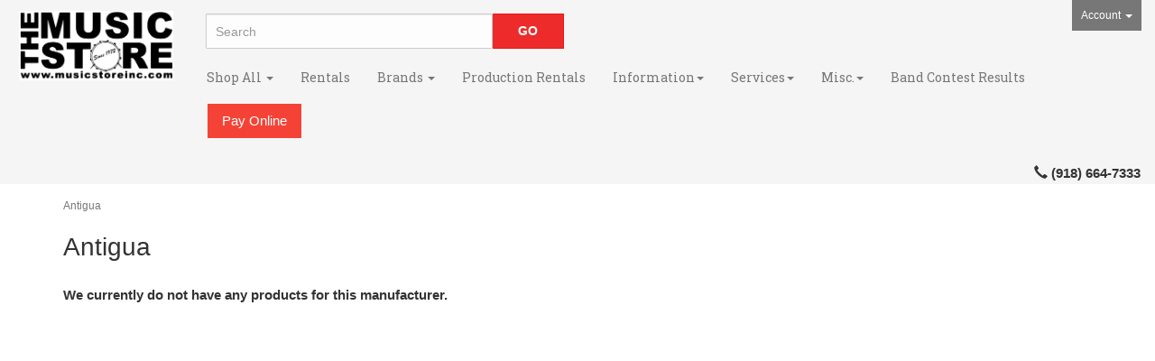

--- FILE ---
content_type: text/html; charset=utf-8
request_url: https://www.musicstoreinc.com/m-27-antigua.aspx
body_size: 5974
content:
<!DOCTYPE html>
<html lang="en" xmlns="http://www.w3.org/1999/xhtml">
<head>
	<meta http-equiv="Content-Type" content="text/html; charset=utf-8">


<title>The Music Store, Inc. - Antigua</title>
<meta name="description" content="Antigua" />
<meta name="keywords" content="Antigua" />




<meta http-equiv="X-UA-Compatible" content="IE=edge">
<meta name="viewport" content="width=device-width, initial-scale=1.0">
<link href="//fonts.googleapis.com/css?family=Roboto+Slab:400,300,100,700|Roboto:400,300italic,300,400italic,700,700italic,900,900italic" rel="stylesheet" type="text/css">

<!--Xmlpackage 'script.head' -->
<script src="https://www.google.com/recaptcha/api.js" async="" defer></script><script>
						(function(i,s,o,g,r,a,m){i['GoogleAnalyticsObject']=r;i[r]=i[r]||function(){
						(i[r].q=i[r].q||[]).push(arguments)},i[r].l=1*new Date();a=s.createElement(o),
						m=s.getElementsByTagName(o)[0];a.async=1;a.src=g;m.parentNode.insertBefore(a,m)
						})(window,document,'script','https://www.google-analytics.com/analytics.js','ga');

						ga('create', ' UA-158150165-2', 'auto');
						

						ga('send', 'pageview');
					</script>
<!--End of xmlpackage 'script.head' -->



<script src="/scripts/_skin_bundle_b54953e000cbf9949fb6c3a055b62bd9?v=TWgeWJs2UzxKUXom2GkK-u-MmvuDMw75-4JfzjBTC8I1"></script>




<link href="/skins/skin_1/css/_skin_bundle?v=AG0AsYKSN2L0MUCBlWxd2JwHUMjQwivGfYtjqdG1Ofg1" rel="stylesheet"/>




<style>
    
    
    
</style>

<script type="text/javascript">

    </script>


	

<link rel="icon" sizes="any" href="/images/favicon/favicon.ico">

	
		
</head>

<body>
	
				<!--
					PAGE INVOCATION: /m-27-antigua.aspx
					PAGE REFERRER: 
					STORE LOCALE: en-US
					STORE CURRENCY: USD
					CUSTOMER ID: 0
					AFFILIATE ID: 0
					CUSTOMER LOCALE: en-US
					CURRENCY SETTING: USD
					CACHE MENUS: True
				-->




<!--Xmlpackage 'script.bodyopen' -->

<!--End of xmlpackage 'script.bodyopen' -->
	

	<div class="main-header navbar-default">
		<div class="container-fluid">
			<div class="row header-row">
				<div class="col-xs-5 col-sm-2 logo-wrap">
					<span style="font-size:10px;"><a class="logo" href="/default.aspx" id="logo" title="Music Store Inc"><img alt="" class="img-responsive center-block store-logo" src="/Images/media/2024/msilogo2024.png" style="height: 25%; width: 80%; margin-top: 10px; margin-bottom: 10px;"> </a></span>
				</div>

				<div class="col-xs-7 col-sm-4 col-sm-push-6 col-md-2 col-md-push-8 header-right-info">
					<div class="pull-right account-nav-wrapper">
						<ul class="nav top-account-nav">
							<li class="dropdown">
								<a href="#" class="dropdown-toggle" data-toggle="dropdown">
									Account
									<span class="caret"></span>
								</a>
								<ul class="dropdown-menu dropdown-menu-right">
									<li>
										<a href="/account.aspx">
											My Account
										</a>
									</li>
									<li>
										<a href="/account.aspx#OrderHistory">
											My Orders
										</a>
									</li>
										<li>
											<a href="#miniwish-modal" data-toggle="modal">
												My Wishlist
											</a>
										</li>
									<li class="divider"></li>
									<li>
											<a href="/signin.aspx?returnurl=%2Fm-27-antigua.aspx" class="user-link log-in-link">
		<span aria-hidden="true">
			<i class="fa fa-sign-in"></i>
		</span>
		Login
	</a>

										
									</li>
								</ul>
							</li>
						</ul>
					</div>
					<div class="pull-right cart-header">
						<ul class="user-links">

		<li>
				<a id="js-show-cart" href="#" data-toggle="modal" data-target="#minicart-modal" class="user-link" aria-disabled="true" tabindex="-1">
		<span aria-hidden="true">
			<i class="fa fa-shopping-cart"></i>
		</span>
		View Cart (<span class="minicart-count js-minicart-count">0</span>)
	</a>



		</li>
			<li class="hidden-xs">
				<a id="js-show-wish" href="#" data-toggle="modal" data-target="#miniwish-modal" class="user-link" aria-disabled="true" tabindex="-1">
		<span aria-hidden="true">
			<i class="fa fa-star"></i>
		</span>
		View Wishlist (<span class="minicart-count js-miniwish-count">0</span>)
	</a>


		</li>
			<li>
			<a id="js-header-checkout-link"
			   href="/shoppingcart.aspx?returnurl=%2Fm-27-antigua.aspx"
			   class="user-link checkout-link">
				<span aria-hidden="true">
					<i class="fa fa-check-square-o"></i>
				</span>
				Checkout
			</a>
		</li>

</ul>

					</div>
					<div class="clearfix"></div>
				</div>

				<div class="col-xs-12 col-sm-6 col-sm-pull-4 col-md-8 col-md-pull-2 header-middle-info">
					<div class="row search-navigation-row">
						<div class="col-md-12 col-lg-6">
							<div class="search-wrapper">
								<div class="search-static">
									<form action="/search.aspx" method="get">    <div class="search-form-group">
        <input name="searchterm" class="form-control input-sm search-box" placeholder="Search" type="text">
        <input value="Go" class="btn btn-primary btn-sm search-go" type="submit">
        <div class="clearfix"></div>
    </div>
</form>
								</div>
							</div>
						</div>
						<div class="visible-lg header-middle col-lg-6">
							<div class="text-center header-free-shipping">&nbsp;</div>
						</div>
					</div>
					<div class="clearfix"></div>
				</div>

				<div class="visible-xs visible-sm clearfix"></div>
				<div class="col-xs-12 col-sm-12 col-md-10">
					<div class="row">
						<div class="top-navigation-wrap">
							<div class="navbar navbar-default topnav" role="navigation" aria-label="navigation">
								<div class="navbar-header">
									<button type="button" class="navbar-toggle" data-toggle="collapse" data-target="#top-nav-collapse">
										<span class="sr-only">Toggle navigation</span>
										<span class="icon-bar"></span>
										<span class="icon-bar"></span>
										<span class="icon-bar"></span>
									</button>
									<a class="navbar-brand visible-xs menu-label" data-toggle="collapse" data-target="#top-nav-collapse" href="#">
										Menu
									</a>
								</div>

								<div class="navbar-collapse collapse" id="top-nav-collapse">
									<ul class="nav navbar-nav">
    <li class="dropdown"><a aria-expanded="false" class="dropdown-toggle" data-toggle="dropdown" href="#">Shop All <span class="caret"></span> </a>
    <ul class="dropdown-menu category-menu">
        <li><div class="ymm-content two-column-menu">
  <div class="row">
    <ul class="col-sm-12 col-md-6 menu-list">
      <li class="menu-list-item"><a href="/c-376-percussion-accessories.aspx">Percussion Accessories</a></li>
      <li class="menu-list-item"><a href="/c-198-accessories.aspx">Accessories</a></li>
      <li class="menu-list-item"><a href="/c-81-amplifiers.aspx">Amplifiers</a></li>
      <li class="menu-list-item"><a href="/c-14-band-orchestra.aspx">Band &amp; Orchestra</a></li>
      <li class="menu-list-item"><a href="/c-159-bass.aspx">Bass</a></li>
      <li class="menu-list-item"><a href="/c-325-books-music.aspx">Books &amp; Music</a></li></ul> <ul class="col-sm-12 col-md-6 menu-list" ><li class="menu-list-item"><a href="/c-329-clothing-boutique.aspx">Clothing &amp; Boutique</a></li>
      <li class="menu-list-item"><a href="/c-197-dj-gear.aspx">DJ Gear</a></li>
      <li class="menu-list-item"><a href="/c-1-guitars.aspx">Guitars</a></li>
      <li class="menu-list-item"><a href="/c-166-keyboards-synthesizers.aspx">Keyboards &amp; Synthesizers</a></li>
      <li class="menu-list-item"><a href="/c-266-lighting.aspx">Lighting</a></li>
      <li class="menu-list-item"><a href="/c-177-microphones.aspx">Microphones</a></li>
      <li class="subNavItem viewAllItem"><a class="btn btn-default btn-sm" href="/categories.aspx">View All</a></li>
    </ul>
    <div class="clearfix"></div>
  </div>
</div></li>
    </ul>
    </li>
    <li class="dropdown"><a class="dropdown-toggle" href="/t-rentalprogram.aspx">Rentals </a></li>
    <li class="dropdown"><a class="dropdown-toggle" data-toggle="dropdown" href="#">Brands <span class="caret"></span> </a>
    <ul class="dropdown-menu category-menu">
        <li><div class="ymm-content two-column-menu">
  <div class="row">
    <ul class="col-sm-12 col-md-6 menu-list">
      <li class="menu-list-item"><a href="/m-111-adams.aspx">Adams</a></li>
      <li class="menu-list-item"><a href="/m-115-adj.aspx">ADJ</a></li>
      <li class="menu-list-item"><a href="/m-105-aguilar.aspx">Aguilar</a></li>
      <li class="menu-list-item"><a href="/m-83-akai.aspx">AKAI</a></li>
      <li class="menu-list-item"><a href="/m-136-al-cass.aspx">Al Cass</a></li>
      <li class="menu-list-item"><a href="/m-40-alesis.aspx">Alesis</a></li></ul> <ul class="col-sm-12 col-md-6 menu-list" ><li class="menu-list-item"><a href="/m-183-alfred-publishing.aspx">Alfred Publishing</a></li>
      <li class="menu-list-item"><a href="/m-73-allen-heath.aspx">Allen-Heath</a></li>
      <li class="menu-list-item"><a href="/m-229-alpha-theta.aspx">Alpha Theta</a></li>
      <li class="menu-list-item"><a href="/m-103-alto.aspx">Alto</a></li>
      <li class="menu-list-item"><a href="/m-114-american-dj.aspx">American DJ</a></li>
      <li class="menu-list-item"><a href="/m-174-american-platin.aspx">American Platin</a></li>
      <li class="subNavItem viewAllItem"><a href="/e-manufacturerlist.aspx" class="btn btn-default btn-sm menu-item-more">
						View All
					</a></li>
    </ul>
    <div class="clearfix"></div>
  </div>
</div></li>
    </ul>
    </li>
    <li class="dropdown"><a class="dropdown-toggle" href="/t-userproductionrentals.aspx">Production Rentals </a></li>
    <li class="dropdown"><a aria-expanded="false" class="dropdown-toggle" data-toggle="dropdown" href="#">Information<span class="caret"></span> </a>
    <ul class="dropdown-menu">
        <li><a href="/t-about.aspx">About Us</a></li>
        <li><a href="/t-staff.aspx">Staff</a></li>
        <li><a href="/t-contact.aspx">Contact Us</a></li>
    </ul>
    </li>
    <li class="dropdown"><a aria-expanded="false" class="dropdown-toggle" data-toggle="dropdown" href="#">Services<span class="caret"></span> </a>
    <ul class="dropdown-menu">
        <li><a href="/t-userrepair.aspx">Repair</a></li>
        <li><a href="/t-userinstallation.aspx">Installation</a></li>
        <li><a href="/t-userlessons.aspx">Lessons</a></li>
    </ul>
    </li>
    <li class="dropdown"><a aria-expanded="false" class="dropdown-toggle" data-toggle="dropdown" href="#">Misc.<span class="caret"></span> </a>
    <ul class="dropdown-menu">
        <li><a href="/t-usergiftcards.aspx">Gift Cards</a></li>
    </ul>
    </li>
    <li class="dropdown"><a class="dropdown-toggle" href="/t-usercontest.aspx">Band Contest Results </a></li>
    <li><!DOCTYPE html>
<html>
    <head>
        <title>W3.CSS</title>
        <meta name="viewport" content="width=device-width, initial-scale=1" />
        <link rel="stylesheet" href="https://www.w3schools.com/w3css/4/w3.css" />
    </head>
    <body>
        <div class="w3-container">
        </div>
        <p class="w3-container"><a href="/aepostpayment.aspx" class="w3-button w3-red">Pay Online</a></p>
        <div class="w3-container">
        </div>
    </body>
</html></li>
</ul>
									<div class="nav navbar-nav navbar-right">
										<div class="header-phone-number">
<strong><span class="glyphicon glyphicon-earphone"></span> (918) 664-7333</strong>
</div>
									</div>
								</div>
								<!--/.nav-collapse -->
							</div>
						</div>
					</div>
				</div>
				<div class="clearfix"></div>
			</div>
		</div>
	</div>
	
	<div class="main-content-wrapper">
		<div class="main-background">
			<div class="container">
					<div role="region" aria-label="breadcrumbs" class="breadcrumb">

		<span class="SectionTitleText">Antigua</span>
	</div>

				<div class="notices">
					
				</div>
				<div id="browser-detection-notice" class="bg-warning hidden"></div>				
				<!-- CONTENTS START -->
				



<!--Xmlpackage 'entity.gridwithprices.xml.config' -->
<div class="page-wrap entity-page">
  <h1 class="entity-page-header">Antigua</h1>
  <div class="page-row entity-description-wrap"></div><p><strong>We currently do not have any products for this manufacturer.</strong><br />
</p>
<p>&nbsp;</p></div>
<!--End of xmlpackage 'entity.gridwithprices.xml.config' -->

				<!-- CONTENTS END -->
			</div>
		</div>
	</div>

	<div class="footer-wrapper">
		<div class="container">
			<div class="row footer-row">
				<div class="footer-menu-wrap">
<ul class="col-sm-12 col-md-3 firstMenu">
    <li class="footerHeading">Customer Service</li>
    <li><a href="/t-contact.aspx" rel="nofollow">Contact Us</a></li>
    <li><a href="/account.aspx#OrderHistory" rel="nofollow">Order Tracking</a></li>
    <li><a data-toggle="modal" href="#miniwish-modal" rel="nofollow">Wishlist</a></li>
    <li><a href="/account.aspx" rel="nofollow">Your Account</a></li>
</ul>
<ul class="col-sm-12 col-md-3">
    <li class="footerHeading">Store Policies &amp; Info</li>
    <li><a href="/t-shipping.aspx" rel="nofollow">Shipping</a></li>
    <li><a href="/t-returns.aspx" rel="nofollow">Returns</a></li>
    <li><a href="/t-faq.aspx" rel="nofollow">FAQs</a></li>
    <li><a href="/t-privacy.aspx" rel="nofollow">Privacy Policy</a></li>
    <li><a href="/t-checkouttermsandconditions.aspx" rel="nofollow">Terms of Service</a></li>
</ul>
<ul class="col-sm-12 col-md-3">
    <li class="footerHeading">Helpful Links</li>
    <li><a href="/t-about.aspx">About Us</a></li>
    <li><a href="/sitemap.aspx">Site Map</a></li>
</ul>
<ul class="col-sm-12 col-md-3">
    <li class="footerHeading">Follow Us</li>
    <li class="social-links">
    <div class="footer-social-icons"> <div class="social-icons"><a href="https://www.facebook.com/themusicstoreinc/" target="_blank"><em class="icon fa fa-facebook"></em></a> <a href="https://twitter.com/musicstoreinc" target="_blank"><em class="icon fa fa-twitter"></em></a> <a href="https://www.instagram.com/themusicstore72/" target="_blank"><em class="icon fa fa-instagram"></em></a> <a href="https://www.youtube.com/user/MusicStoreChannel" target="_blank"><em class="icon fa fa-youtube"></em></a></div> </div>
    </li>
    <li class="footerHeading">Payment Methods</li>
    <li><div class="payment-methods-wrap">
  <div class="cards-accepted"><span id="payment-method-images3" class="&#xA;									cardname amex"></span><span id="payment-method-images4" class="&#xA;									cardname discover"></span><span id="payment-method-images2" class="&#xA;									cardname mastercard"></span><span id="payment-method-images1" class="&#xA;									cardname visa"></span></div>
</div></li>
    <li> 
		<!--(Security seals go here)-->
	 </li>
</ul>
<div class="clearfix">&nbsp;</div>
</div>
				<div class="clearfix"></div>
			</div>

			<div class="copyright">
				<strong>Music Store Inc.</strong> © 2026.&nbsp; All Rights Reserved. Powered by <a href="https://www.aspdotnetstorefront.com" target="_blank">AspDotNetStorefront</a>
			</div>

		</div>
	</div>

	<!-- Minicart modal -->
	<div class="minicart-wrap">
	<div id="minicart-modal" class="modal minicart-modal" data-keyboard="true" tabindex="-1">
		<div class="modal-dialog" role="region" aria-label="modal dialog">
			<div class="modal-content">
				<div class="modal-header">
						<a href="#" class="switch-mini-link js-switch-to-miniwish off">
							<span aria-hidden="true">
								<i class="fa fa-angle-left"></i>
							</span>
							View wishlist
						</a>
					<button type="button" class="close" data-dismiss="modal" aria-label="Close">
						<span aria-hidden="true">
							<i class="fa fa-times-circle-o"></i>
						</span>
					</button>
					<h2 class="minicart-title modal-title">
						Shopping Cart:
						<span class="minicart-title-count js-cart-title-count">0</span>
						<span class="minicart-items-label js-cart-count-label">
Items						</span>
					</h2>
				</div>
				<div class="modal-body">
					<div class="minicart-content-wrap">
						<div class="minicart-message-area js-minicart-message-area">
							
						</div>
						<div class="minicart-contents js-minicart-contents">
								<div class="empty-mini-cart-text">
		Your shopping cart is currently empty.
	</div>

						</div>
					</div>
				</div>
				<div class="modal-footer minicart-footer">
					<div class="row">
						<div class="col-sm-6 text-left-sm">
							<div class="minicart-discount off">
								Discounts:
								<span class="minicart-discount js-minicart-discount"></span>
							</div>
							<div class="minicart-total-area">
								<div class="minicart-total-wrap">
									Total:
									<span class="minicart-total js-minicart-total">$0.00</span>
								</div>
							</div>
						</div>

						<div class="col-sm-6">
							<div class="mini-cart-button-wrapper ">
								<button type="button" id="minicart-close-button" class="btn btn-default close-minicart-button">Close</button>
								<button type="button" id="minicart-checkout-button" class="btn btn-primary minicart-checkout-button" data-return-url="/m-27-antigua.aspx">Checkout</button>
							</div>
						</div>
					</div>
				</div>
			</div>
		</div>
	</div>
</div>

	<!-- Miniwish modal -->
	<div class="minicart-wrap">
	<div id="miniwish-modal" class="modal minicart-modal" data-keyboard="true" tabindex="-1">
		<div class="modal-dialog" role="region" aria-label="modal dialog">
			<div class="modal-content">
				<div class="modal-header">
						<a href="#" class="switch-mini-link js-switch-to-minicart off">
							<span aria-hidden="true">
								<i class="fa fa-angle-left"></i>
							</span>
							View cart
						</a>
					<button type="button" class="close" data-dismiss="modal" aria-label="Close">
						<span aria-hidden="true">
							<i class="fa fa-times-circle-o"></i>
						</span>
					</button>
					<h2 class="minicart-title modal-title">
						Your Wishlist:
						<span class="minicart-title-count js-wish-title-count">0</span>
						<span class="minicart-items-label js-wish-count-label">
Items						</span>
					</h2>
				</div>
				<div class="modal-body">
					<div class="minicart-content-wrap">
						<div class="minicart-message-area js-miniwish-message-area">
							
						</div>
						<div class="minicart-contents js-miniwish-contents">
								<div class="empty-mini-cart-text">
		Your wish list is currently empty.
	</div>

						</div>
					</div>
				</div>
				<div class="modal-footer minicart-footer">
					<div class="row">
						<div class="col-sm-6 text-left-sm">
							<div class="minicart-total-area">
								<div class="minicart-total-wrap">
									Total:
									<span class="minicart-total js-miniwish-total">$0.00</span>
								</div>
							</div>
						</div>
						<div class="col-sm-6">
							<button type="button" id="miniwish-close-button" class="btn btn-default close-miniwish-button">Close</button>
							<button type="submit"
								data-url="/minicart/movealltocart"
								id="miniwish-move-all-to-cart"
								class="btn btn-primary minicart-checkout-button js-wishlist-button off">
								Move all to Cart
							</button>
						</div>
					</div>
				</div>
			</div>
		</div>
	</div>
</div>

	<!-- Minicart and miniwish resources (javascript and overlay html) -->
		<div class="minicart-loading-overlay js-minicart-loading-overlay off">
		<div class="minicart-overlay"></div>
		<div class="minicart-loading">
			<div class="minicart-loading-message js-minicart-loading-message">Loading...</div>
			<div class="loading-animation loading-style-dark"></div>
		</div>
	</div>

<script src="/scripts/_skin_bundle_2a59354f3da09b60835d68828d972922?v=kdf-7QzJ_71lvhQgUumLmvqe9ch32Wnp3Kyzz7tJ5GI1"></script>
<script type="text/javascript">
		adnsf$.minicart.initialize(
		{
			minicart_DeleteWaitMessage: "Deleting...",
			miniwish_MoveSingleMessage: "Moving item to cart.",
			miniwish_MoveAllMessage: "Moving all items to cart.",
			minicart_UpdateFailureMessage: "Sorry, there was an error updating your cart.",
			miniwish_UpdateFailureMessage: "Sorry, there was an error updating your wishlist.",
			minicart_CountLabel: "Items",
			minicart_CountLabelSingular: "Item",
			checkoutUrl: "/shoppingcart.aspx",
			loginUrl: "/signin.aspx"
		});
		adnsf$.minicart.cartEnabled = true;
		adnsf$.minicart.wishEnabled = true;
		adnsf$.minicart.onCheckoutPage = false;
	</script>

	<div class="live-chat-wrapper">
		<div class="live-chat">
			
	<div class="live-chat-wrapper">
		<div class="live-chat">
		</div>
	</div>
	
		</div>
	</div>
	

<script src="https://cdnjs.cloudflare.com/ajax/libs/picturefill/3.0.2/picturefill.min.js" ></script>







	
	




<script type="text/javascript">
		window.postalCodeRegexConfiguration = {
			postalCodeRegexMapUrl: "/country/postalcoderegexmap",
		};
	</script>



<script src="/scripts/_skin_bundle_808f5e8d833ee499b0bc53627202ca8d?v=s_s_tB3UcvQ49PW6XeJkwdDsp4YU90ADxOTTD5qLBL81"></script>


<script type="text/javascript">
		adnsf$.initializeAddToCartForms(
		{
			ajaxAddToCartUrl: "/minicart/ajaxaddtocart",
			ajaxAddKitToCartUrl: "/minicart/ajaxaddkittocart",
			addToCartMessage: "Adding to cart",
			addToWishMessage: "Adding to wishlist",
			invalidQuatityMessage: "Please enter a valid quantity",
			addToCartFailureMessage: "Your item was not added to the cart because of an error",
			addToWishFailureMessage: "Your item was not added to the wishlist because of an error",
			checkoutUrl: "/shoppingcart.aspx",
			loginUrl: "/signin.aspx"
		});

		adnsf$.validator.unobtrusive.adapters.addSingleVal('min', 'val');

		vortx.browser.detect();
		if (vortx.browser.isIE) {
			vortx.browser.warnOfDeprecation(
				'browser-detection-notice',
				'It appears that your web browser is a bit old. For a more safe and modern experience, please change or upgrade your web browser.'
			);
		}
	</script>












<!--Xmlpackage 'script.bodyclose' -->

<!--End of xmlpackage 'script.bodyclose' -->



	<!--Xmlpackage 'promo-window' -->
<script>
						(function(options) {
							$(function(){
								if (Cookies.get('promoWindow') == 'visited') {
									return false;
								} 
								else {
									setTimeout(function () {
										$('#promoWindow').fadeIn("fast");
									}, options.windowDelay);
									$(".promoClose").on("click", function(){
										$("#promoWindow").remove();
									});
									Cookies.set('promoWindow', 'visited', { expires: options.cookieExpires });
								}
							});
						})
						({
						windowDelay: 5000,
						cookieExpires: 7
						});
					</script>

<!--End of xmlpackage 'promo-window' -->
	<!-- body close scripts -->
	
<script type="text/javascript" src="/_Incapsula_Resource?SWJIYLWA=719d34d31c8e3a6e6fffd425f7e032f3&ns=2&cb=1757689910" async></script></body>
</html>


--- FILE ---
content_type: text/plain
request_url: https://www.google-analytics.com/j/collect?v=1&_v=j102&a=724462629&t=pageview&_s=1&dl=https%3A%2F%2Fwww.musicstoreinc.com%2Fm-27-antigua.aspx&ul=en-us%40posix&dt=The%20Music%20Store%2C%20Inc.%20-%20Antigua&sr=1280x720&vp=1280x720&_u=IEBAAEABAAAAACAAI~&jid=1638516402&gjid=451744161&cid=549954102.1769507667&tid=UA-158150165-2&_gid=423774351.1769507667&_r=1&_slc=1&z=1417564601
body_size: -452
content:
2,cG-1HG3WPJ5SE